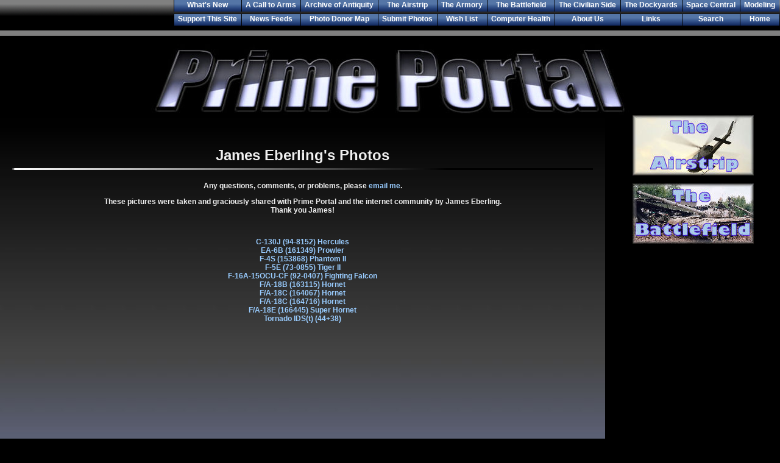

--- FILE ---
content_type: text/html
request_url: http://www.primeportal.net/photo_home/james_eberling_home.htm
body_size: 6076
content:
<!doctype html public "-//w3c//dtd html 4.0 transitional//en">
<html><head>

<!-- CHANGE THE NEXT THREE LINES -->

<title>James Eberling's Photos</title>
<meta name="description" content="These photos were sent in by James Eberling.">
<meta name="keywords" content="prime portal, photo, photos, military, aircraft, tanks, armor, trucks, hemtt">

<!-- CHANGE THE ABOVE THREE LINES -->

<meta http-equiv="Content-Type" content="text/html; charset=iso-8859-1">
<META name="Copyright" content="Don Busack Consulting">
<META name="Author" content="Don Busack Consulting">
<META http-equiv="Content-Language" content="en-us">
<META name="revisit-after" content="15 days">
<META name="robots" content="index, follow">
<META name="Rating" content="General">
<META name="Robots" content="All">



<link rel=StyleSheet href="http://www.primeportal.net/coolstyle.css" type="text/css" media="screen">


<script language="JavaScript" src="http://www.primeportal.net/mouseover.js"></script>
<script language="JavaScript" src="http://www.primeportal.net/javascripts.js"></script>


</head>

<BODY BGCOLOR="#000000" TEXT="#FFFFFF" LINK="#99CCFF" VLINK="#99CCFF" ALINK="#99CCFF" leftmargin=0 rightmargin=0 topmargin=0 bottommargin=0 marginheight=0 marginwidth=0>


<!-- OUTER TABLE-->
<TABLE cellpadding=0 cellspacing=0 border="0" width="100%" height="100%"><tr><td ALIGN="CENTER" VALIGN="TOP">


<TABLE cellpadding="0" cellspacing="0" border="0" width="100%" height="23" bgcolor="#000000" background="http://www.primeportal.net/picts/bg-topbar.gif"><tr><td ALIGN="right" VALIGN="top">
<script language="JavaScript" src="http://www.primeportal.net/menu.js"></script>
&nbsp;</td></tr></table>

<script language="JavaScript" src="http://www.primeportal.net/header.js"></script>




<!-- SPLIT TABLE-->
<TABLE cellpadding=0 cellspacing=0 border="0" width="100%" height="100%">
<tr><td ALIGN=CENTER VALIGN=TOP background="http://www.primeportal.net/picts/background-center.jpg">











<!-- CONTENT TABLE -->
<TABLE cellpadding=20 cellspacing=0 border=0 width="100%" style="border-collapse: collapse"><tr><td ALIGN=LEFT VALIGN=TOP class="just">









<!-- COPY AND PASTE CODE BELOW TO MAKE A NEW PARAGRAPH -->
<p align="center">
<span class="title">
<BR>
</span><font size="5">James Eberling</font><b><font size="5">'s Photos</font></b><BR>


<IMG SRC="../picts/paragraph-line.jpg" HEIGHT=3 width="100%" border="0" vspace="7"></p>
<p align="center"><b>Any questions, comments, or problems, please <a href="mailto:dbusack@primeportal.net">email
me</a>.</b></p>
<p align="center"><b>These pictures were taken and graciously shared with Prime 
Portal and the internet community by James Eberling.<br>
Thank you James!</b></p>
<p align="center">&nbsp;</p>
<p align="center">
<a href="http://www.primeportal.net/hangar/james_eberling/c-130j_94-8152/">
C-130J (94-8152) Hercules</a><br>
<a href="http://www.primeportal.net/hangar/james_eberling/ea-6b_161349/">EA-6B 
(161349) Prowler</a><br>
<a href="http://www.primeportal.net/hangar/james_eberling/f-4s_153868/">F-4S 
(153868) Phantom II</a><br>
<a href="http://www.primeportal.net/hangar/james_eberling/f-5e_73-0855/">F-5E 
(73-0855) Tiger II</a><br>
<a href="http://www.primeportal.net/hangar/james_eberling/f-16a-15ocu-cf_92-0407/">
F-16A-15OCU-CF (92-0407) Fighting Falcon</a><br>
<a href="http://www.primeportal.net/hangar/james_eberling/fa-18b_163115_vx-30/">
F/A-18B (163115) Hornet</a><br>
<a href="http://www.primeportal.net/hangar/james_eberling/fa-18c_164067_vfa-94/">
F/A-18C (164067) Hornet</a><br>
<a href="http://www.primeportal.net/hangar/james_eberling/fa-18c_164716_vfa-151/">
F/A-18C (164716) Hornet</a><br>
<a href="http://www.primeportal.net/hangar/james_eberling/fa-18e_166445_vfa-22/">
F/A-18E (166445) Super Hornet</a><br>
<a href="http://www.primeportal.net/hangar/james_eberling/tornado_ids_t/">
Tornado IDS(t) (44+38)</a><BR>
</p>
<p align="center"><BR>




</td></tr></table>
<!-- CONTENT TABLE -->




<!-- SPLIT TABLE-->
</TD><TD VALIGN="TOP" align="center" bgcolor="#000000">


<!--webbot bot="Include" U-Include="../side_bar.htm" TAG="BODY" startspan -->



<p>
<a href="http://www.primeportal.net/the_airstrip.htm">
<img border="0" src="http://www.primeportal.net/picts/home-1.jpg" width="200" height="100"></a></p>
<p><a href="http://www.primeportal.net/the_battlefield.htm">
<img border="0" src="http://www.primeportal.net/picts/home-2.jpg" width="200" height="100"></a></p>
<p><BR>

<br>
<br>

<!-- PICTURE TABLE 1 -->
<script type="text/javascript"><!--
google_ad_client = "pub-3887193418448336";
google_ad_width = 160;
google_ad_height = 600;
google_ad_format = "160x600_as";
google_ad_type = "text_image";
google_ad_channel ="";
google_color_border = "2D5893";
google_color_bg = "99AACC";
google_color_link = "000000";
google_color_url = "000099";
google_color_text = "003366";
//--></script>
<script type="text/javascript"
  src="http://pagead2.googlesyndication.com/pagead/show_ads.js">
</script>

<br>
<br>



<!--webbot bot="Include" i-checksum="33605" endspan -->&nbsp;</td></tr></table>
<!-- SPLIT TABLE -->


</td></tr><tr><td valign="bottom" height="25">
<!-- OUTER TABLE-->



<TABLE cellpadding=0 cellspacing=0 border=0 width="100%" height="40" bgcolor="#000000" background="http://www.primeportal.net/picts/bg-topbar.gif"><tr><td ALIGN="right" VALIGN="top">

<script language="JavaScript" src="http://www.primeportal.net/menu.js"></script>

</td></tr></table>



<!-- COPYRIGHT -->
<TABLE cellpadding=0 cellspacing=1 border=0 bordercolor="#000000" width="100%" bgcolor="#000000"><tr><td align="left">
<script language="JavaScript" src="http://www.primeportal.net/copyright.js"></script>

</td><td ALIGN="right" VALIGN="middle">

<script language="JavaScript" src="http://www.primeportal.net/copyright-allwebco.js"></script>
</td></tr></table>
<!-- COPYRIGHT -->


</td></tr></table>
<!-- OUTER TABLE-->


<script src="http://www.google-analytics.com/urchin.js" type="text/javascript">
</script>
<script type="text/javascript">
_uacct = "UA-1422206-1";
urchinTracker();
</script>
</BODY>
</HTML>

--- FILE ---
content_type: text/html; charset=utf-8
request_url: https://www.google.com/recaptcha/api2/aframe
body_size: 267
content:
<!DOCTYPE HTML><html><head><meta http-equiv="content-type" content="text/html; charset=UTF-8"></head><body><script nonce="bkAnkXbSZO25YYns-xSbPw">/** Anti-fraud and anti-abuse applications only. See google.com/recaptcha */ try{var clients={'sodar':'https://pagead2.googlesyndication.com/pagead/sodar?'};window.addEventListener("message",function(a){try{if(a.source===window.parent){var b=JSON.parse(a.data);var c=clients[b['id']];if(c){var d=document.createElement('img');d.src=c+b['params']+'&rc='+(localStorage.getItem("rc::a")?sessionStorage.getItem("rc::b"):"");window.document.body.appendChild(d);sessionStorage.setItem("rc::e",parseInt(sessionStorage.getItem("rc::e")||0)+1);localStorage.setItem("rc::h",'1769318881151');}}}catch(b){}});window.parent.postMessage("_grecaptcha_ready", "*");}catch(b){}</script></body></html>

--- FILE ---
content_type: text/css
request_url: http://www.primeportal.net/coolstyle.css
body_size: 4670
content:
BODY 	{	COLOR: #FFFFFF;
		FONT: 12px arial, verdana, sans-serif;
		scrollbar-base-color: #000000 }

a:link		{ color: #99CCFF; text-decoration: none }

a:visited	{ color: #99CCFF; text-decoration: none }

a:active	{ color: #66FFFF; text-decoration: none }

a:hover		{ color: #66FFFF; text-decoration: none }

.just 		{text-align: justify;}

TABLE 		{ COLOR: #F0F0F0; FONT: 12px arial, verdana, sans-serif; font-weight: bold}

LI 		{ COLOR: #F0F0F0; FONT: 14px arial, verdana, sans-serif; font-weight: normal }

.title 		{ color: #FFFFFF; font: 28px arial; letter-spacing: 0px; font-weight: bold }

.careers 	{ COLOR: #C0C0C0; FONT: 12px arial, verdana, sans-serif; font-weight: bold}

.copytext 	{ COLOR: #F0F0F0; font-weight:normal; font-style:normal; font-variant:normal; font-size:10px; font-family:arial, verdana, sans-serif }

.subtitle 	{ color: #CCFFFF; font: 18px arial, verdana, sans-serif; font-weight: bold}

.phonetitle 	{ color: #FFFFFF; font: 12px verdana, arial, sans-serif; font-weight: bold }

.picturetitle 	{ COLOR: #F0F0F0; FONT: 10px verdana, arial, sans-serif; font-weight: bold }

.picturedesc 	{ COLOR: #FFFFFF; FONT: 10px arial, verdana, sans-serif; font-weight: bold }



#ZOOM 		{ LEFT: 10px; POSITION: absolute; TOP: 10px }



.button-popups {background-color:#36548B;
		FONT-FAMILY: arial, verdana, helvetica, sans;
		color: #FFFFFF;
		font-size: 9pt;
		cursor:hand;
		font-weight: bold;
		BORDER: #FFFFFF 1px solid }

.buttonon-popups {background-color:#24306C;
		FONT-FAMILY: arial, verdana, helvetica, sans;
		color: #FFFFFF;
		font-size: 9pt;
		cursor:hand;
		font-weight: bold;
		BORDER: #FFFFFF 1px solid }


.contact {	background-color:#36548B;
		FONT-FAMILY: arial, verdana, helvetica, sans;
		color: #FFFFFF;
		font-size: 9pt;
		height: 23px;
		cursor:hand;
		font-weight: bold;
		text-align: center;
		BORDER: #FFFFFF 1px solid }

.contacton {	background-color:#24306C;
		FONT-FAMILY: arial, verdana, helvetica, sans;
		color: #FFFFFF;
		font-size: 9pt;
		height: 23px;
		cursor:hand;
		font-weight: bold;
		text-align: center;
		BORDER: #FFFFFF 1px solid }



.shadeform	{ background-image: url('http://www.primeportal.net/picts/shadeform.gif');
		text-align: left;
		WIDTH: 220PX;
		BORDER: 1px solid #000000; ; font-style:normal; font-variant:normal; font-weight:normal; font-size:13px; font-family:arial, verdana, sans-serif}

.textarea	{ background-image: url('http://www.primeportal.net/picts/shadeform.gif');
		text-align: left;
		WIDTH: 300PX;
		HEIGHT: 125PX;
		BORDER: 1px solid #000000; ; font-style:normal; font-variant:normal; font-weight:normal; font-size:13px; font-family:arial, verdana, sans-serif}

.dropdown {	COLOR: #333333;
		WIDTH: 220PX;
		FONT: 11px geneva, verdana, arial, sans-serif }




 /* START THE CODE FOR THE MENUS */


.menu		{ font-family: arial, verdana, helvetica, sans;
		  font-size: 9pt;

		  padding-top: 1px;
		  padding-bottom: 3px;
		  padding-left: 7px;
		  padding-right: 7px;
		  cursor:hand;
		  font-weight: bold;
		  text-align: center;
		  line-height: 15px;
		  display: block;
		  border: #000000 0px solid; }


a.menu:link 	{ background-image: url('http://www.primeportal.net/picts/menu.gif');
		  background-color:#36548B;
		  color: #FFFFFF}


a.menu:visited 	{ background-image: url('http://www.primeportal.net/picts/menu.gif');
		  background-color:#36548B;
		  color: #FFFFFF }


a.menu:active 	{  background-image: url('http://www.primeportal.net/picts/menu.gif');
		   background-color:#36548B;
		   color: #FFFFFF }


a.menu:hover 	{  background-image: url('http://www.primeportal.net/picts/menuon.gif');
		   background-color:#333333;
		   color: #FFFFFF }

/*popup pics */

a.screen, a.screen:visited {
color:#99CCFF; 
position:relative; 
z-index:1;
}
a.screen b {
position:absolute;
visibility:hidden;
width:160px;
height:0;border:1px solid #000;
left:0;
top:-120px;
}
a.screen:hover {
text-decoration:none; 
border:0; 
z-index:1000;
}
a.screen:hover b {
visibility:visible;
height:120px;
cursor:pointer;
z-index:500; 
}
a.screen:hover b img {
border:0;
}








/*Not in use at this time */
 /* TOP LEVEL MENU CONTROL */


a.menu_TOP{
display:block;
line-height: 14pt;
text-align: center;
text-decoration:none;
border-right: #313252 1px solid;
}



 /* SUB LEVEL MENU CONTROL */


a.menu_SUB{
display:block;
padding: 2px 2px 2px 4px;
text-align: center;
text-decoration:none;
filter:alpha(opacity=100);
border-bottom: #999999 1px solid;
}


 /* MORE SUB LEVEL MENU CONTROL */


.menu_DIV{
border-top: #000000 0px solid;
border-bottom: #666666 0px solid;
border-right: #666666 1px solid;
border-left: #666666 1px solid;
filter:alpha(opacity=100);
z-index:100;
}



--- FILE ---
content_type: application/javascript
request_url: http://www.primeportal.net/copyright-allwebco.js
body_size: 273
content:
<!-- Begin

<!-- NOTE: If you use a ' add a slash before it like this \' -->


document.write('<span class="copytext">');


document.write('<a href="mailto:dbusack@primeportal.net" class="link" target="_top">Don Busack Consulting</a> &copy; 2008<br></span>');


//  End -->

--- FILE ---
content_type: application/javascript
request_url: http://www.primeportal.net/copyright.js
body_size: 341
content:
<!-- Begin


<!-- NOTE: If you use a ' add a slash before it like this \' -->


document.write('<span class="copytext">&copy;Copyright 2008 ');

document.write('<a href="http://www.primeportal.net/home.htm" class="link" target="_top">Prime Portal</a> ');

document.write('All Rights Reserved<br>');


document.write('</span>');


//  End -->

--- FILE ---
content_type: application/javascript
request_url: http://www.primeportal.net/javascripts.js
body_size: 76
content:
<!--
function blockError(){return true;}
window.onerror = blockError;
// -->

--- FILE ---
content_type: application/javascript
request_url: http://www.primeportal.net/mouseover.js
body_size: 668
content:


<!--
if (document.images) {


galleryon = new Image(143, 39);
galleryon.src = "http://www.primeportal.net/picts/galleryon.gif"

galleryoff = new Image(143, 39);
galleryoff.src = "http://www.primeportal.net/picts/galleryoff.gif"




nexton = new Image(100, 40);
nexton.src = "http://www.primeportal.net/picts/nexton.gif"

nextoff = new Image(100, 40);
nextoff.src = "http://www.primeportal.net/picts/nextoff.gif"




}

function img_act(imgName) {
if (document.images) {
imgOn = eval(imgName + "on.src");
document [imgName].src = imgOn;
}
}

function img_inact(imgName) {
if (document.images) {
imgOff = eval(imgName + "off.src");
document [imgName].src = imgOff;
}
}

--- FILE ---
content_type: application/javascript
request_url: http://www.primeportal.net/header.js
body_size: 448
content:

<!-- Begin

<!-- NOTE: If you use a ' add a slash before it like this \' -->

document.write('<TABLE cellpadding=0 cellspacing=0 border=0 width="100%" bgcolor="#000000"><tr><td align="center" valign="center">');

document.write('<br><a href="http://www.primeportal.net/home.htm"><IMG SRC="http://www.primeportal.net/images/buttons/logo4.jpg" HEIGHT="116" WIDTH="800" border="0"></a><br>');

document.write('</td></tr></table>');

//  End -->





